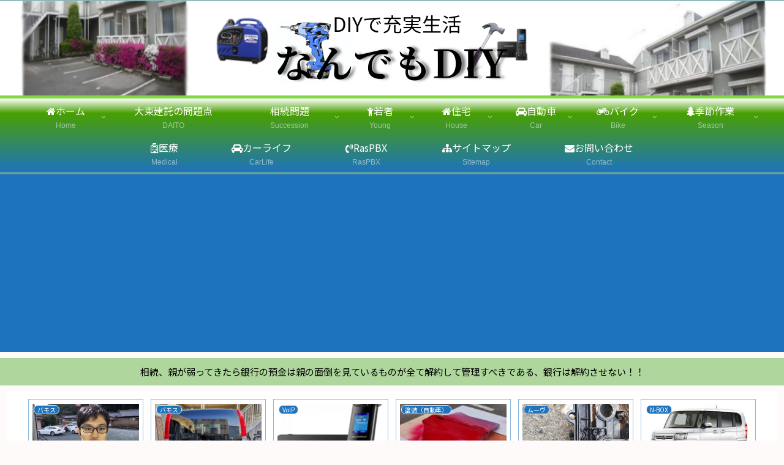

--- FILE ---
content_type: text/html; charset=utf-8
request_url: https://www.google.com/recaptcha/api2/aframe
body_size: 114
content:
<!DOCTYPE HTML><html><head><meta http-equiv="content-type" content="text/html; charset=UTF-8"></head><body><script nonce="IqnwuCQiLzWsQobPdW93iQ">/** Anti-fraud and anti-abuse applications only. See google.com/recaptcha */ try{var clients={'sodar':'https://pagead2.googlesyndication.com/pagead/sodar?'};window.addEventListener("message",function(a){try{if(a.source===window.parent){var b=JSON.parse(a.data);var c=clients[b['id']];if(c){var d=document.createElement('img');d.src=c+b['params']+'&rc='+(localStorage.getItem("rc::a")?sessionStorage.getItem("rc::b"):"");window.document.body.appendChild(d);sessionStorage.setItem("rc::e",parseInt(sessionStorage.getItem("rc::e")||0)+1);localStorage.setItem("rc::h",'1769003286921');}}}catch(b){}});window.parent.postMessage("_grecaptcha_ready", "*");}catch(b){}</script></body></html>

--- FILE ---
content_type: text/plain
request_url: https://www.google-analytics.com/j/collect?v=1&_v=j102&a=1487165492&t=pageview&_s=1&dl=http%3A%2F%2Fckenko25.jp%2F%25E6%25B0%2591%25E4%25BA%258B%25E8%25A3%2581%25E5%2588%25A4%25E3%2581%25AE%25E5%2595%258F%25E9%25A1%258C%25E7%2582%25B9&ul=en-us%40posix&dt=%E6%B0%91%E4%BA%8B%E8%A3%81%E5%88%A4%E3%81%AE%E5%95%8F%E9%A1%8C%E7%82%B9%20%7C%20%E3%81%AA%E3%82%93%E3%81%A7%E3%82%82DIY&sr=1280x720&vp=1280x720&_u=YEBAAAABAAAAAC~&jid=837881024&gjid=2024214051&cid=1137806574.1769003283&tid=UA-124436138-3&_gid=17795741.1769003283&_r=1&_slc=1&gtm=45He61g1n81P7LHP7Rza200&gcd=13l3l3l3l1l1&dma=0&tag_exp=103116026~103200004~104527907~104528501~104684208~104684211~105391252~115616986~115938466~115938468~116491845~117041588~117091818~117171316&z=2144463049
body_size: -448
content:
2,cG-C9X20RBYL9